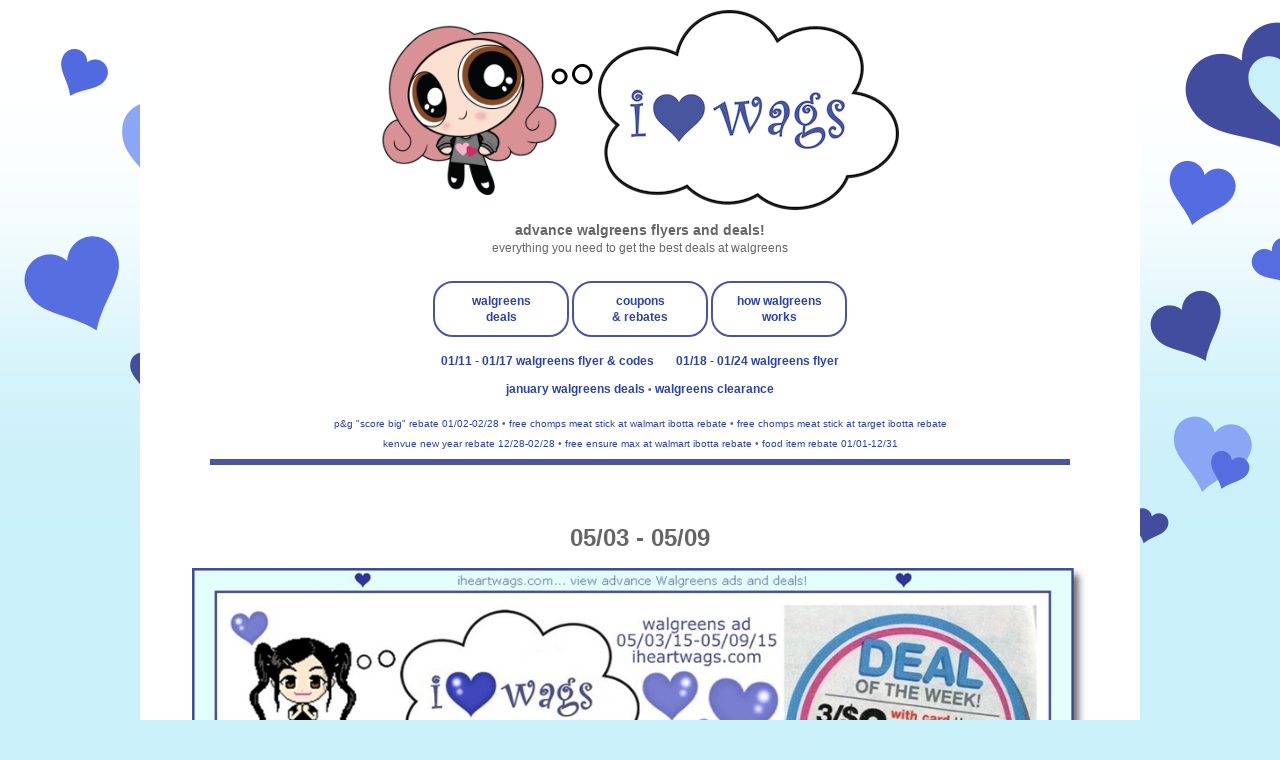

--- FILE ---
content_type: text/javascript; charset=UTF-8
request_url: https://www.iheartcoupons.net/feeds/posts/summary/-/featured-2?alt=json-in-script&callback=recentpostslist_feat2
body_size: 2282
content:
// API callback
recentpostslist_feat2({"version":"1.0","encoding":"UTF-8","feed":{"xmlns":"http://www.w3.org/2005/Atom","xmlns$openSearch":"http://a9.com/-/spec/opensearchrss/1.0/","xmlns$blogger":"http://schemas.google.com/blogger/2008","xmlns$georss":"http://www.georss.org/georss","xmlns$gd":"http://schemas.google.com/g/2005","xmlns$thr":"http://purl.org/syndication/thread/1.0","id":{"$t":"tag:blogger.com,1999:blog-6253937321358891362"},"updated":{"$t":"2026-01-15T06:54:02.875-05:00"},"category":[{"term":"coupons.com"},{"term":"main"},{"term":"rss"},{"term":"exp-coupons"},{"term":"last-chance-coupons-exp"},{"term":"coupon_inserts"},{"term":"savingstar"},{"term":"new-coupons"},{"term":"klip2save"},{"term":"rebate-exp"},{"term":"cvs-rebate-exp"},{"term":"smartsource"},{"term":"walgreens-rebate-exp"},{"term":"rite-aid-rebate-exp"},{"term":"retailmenoteveryday"},{"term":"dede"},{"term":"thecouponclippers"},{"term":"ibotta-exp"},{"term":"rebate-2025-exp"},{"term":"checkout51"},{"term":"kfr"},{"term":"free-exp"},{"term":"rebate-2022-exp"},{"term":"rebate-2023-exp"},{"term":"rebate-2024-exp"},{"term":"cvs-rebate-2022-exp"},{"term":"walgreens-rebate-2022-exp"},{"term":"cvs-rebate-2023-exp"},{"term":"coupon_inserts_2021"},{"term":"coupon_inserts_2022"},{"term":"coupon_inserts_2023"},{"term":"walgreens-rebate-2023-exp"},{"term":"coupon_inserts_2020"},{"term":"coupon_inserts_2016"},{"term":"coupon_inserts_2017"},{"term":"coupon_inserts_2019"},{"term":"coupon_inserts_2015"},{"term":"coupon_inserts_2018"},{"term":"rite-aid-rebate-2022-exp"},{"term":"rite-aid-rebate-2023-exp"},{"term":"recyclebank"},{"term":"cvs-rebate-2021-exp"},{"term":"coupon_inserts_2024"},{"term":"rebate-2021-exp"},{"term":"rite-aid-rebate-2021-exp"},{"term":"walgreens-rebate-2021-exp"},{"term":"walmart-rebate-exp"},{"term":"cvs-rebate-2020-exp"},{"term":"hopster"},{"term":"cvs-rebate-2025-exp"},{"term":"p\u0026g-exp"},{"term":"walgreens-rebate-2025-exp"},{"term":"rite-aid-rebate-2024-exp"},{"term":"target-rebate-exp"},{"term":"cvs-rebate-2024-exp"},{"term":"walgreens-rebate-2024-exp"},{"term":"rite-aid-rebate-2025-exp"},{"term":"coupon_inserts_2025"},{"term":"walmart-rebate-2025-exp"},{"term":"stopandshop-rebate-2025-exp"},{"term":"rebate-exp-2020"},{"term":"rite-aid-rebate-2020-exp"},{"term":"walgreens-rebate-2020-exp"},{"term":"stop-and-shop-rebate-exp"},{"term":"betty-crocker"},{"term":"bricksdigital-exp"},{"term":"support"},{"term":"coupon_inserts_2014"},{"term":"walmart-rebate-2024-exp"},{"term":"aisle-exp"},{"term":"amazon-survey"},{"term":"rebate"},{"term":"target-rebate-2025-exp"},{"term":"aldi-rebate-exp"},{"term":"free"},{"term":"rebate-2026"},{"term":"saveinstore"},{"term":"stopandshop-rebate-2024-exp"},{"term":"target-rebate-2024-exp"},{"term":"albertsons-rebate-exp"},{"term":"bricksdigital"},{"term":"cvs"},{"term":"featured-1"},{"term":"featured-2"},{"term":"fetch-exp"},{"term":"free-sample-exp"},{"term":"ibotta"},{"term":"kellanovapromotions-exp"},{"term":"kelloggs-exp"},{"term":"mobisave"},{"term":"pggroceryrewards-exp"},{"term":"printable"},{"term":"walgreens-rebate"},{"term":"whole-foods-rebate-exp"},{"term":"albertsons-rebate-2025-exp"},{"term":"aldi-rebate-2024-exp"},{"term":"anheuser-busch-exp"},{"term":"chomps"},{"term":"cvs-exp"},{"term":"cvs-rebate"},{"term":"cvs-rebate-2026"},{"term":"food-lion-rebate-exp"},{"term":"giant-rebate-exp"},{"term":"hannaford-rebate-exp"},{"term":"heb-rebate-exp"},{"term":"meat-stick"},{"term":"meijer-rebate-exp"},{"term":"petsmart-rebate-exp"},{"term":"printable-coupon"},{"term":"rebate-2025"},{"term":"staterbros-rebate-exp"},{"term":"stopandshop-rebate"},{"term":"stopandshop-rebate-2026"},{"term":"walgreens-rebate-2026"},{"term":"wegmans-rebate-exp"},{"term":"weis-markets-rebate-exp"},{"term":"whole-foods-rebate-2024-exp"},{"term":"aldi-rebate-2025-exp"},{"term":"betty-crocker-exp"},{"term":"coupon-exp"},{"term":"current-deals"},{"term":"cvs-rebate-2025"},{"term":"dollar-tree-rebate-2024-exp"},{"term":"ensure"},{"term":"fresh-market-rebate-exp"},{"term":"frys-rebate-exp"},{"term":"giant-rebate-2024-exp"},{"term":"jewelosco-rebate-exp"},{"term":"kenvue"},{"term":"king-soopers-rebate-exp"},{"term":"kkm"},{"term":"mccormick"},{"term":"p\u0026g"},{"term":"paypal-exp"},{"term":"paypal-rebate-exp"},{"term":"printable-digital"},{"term":"protein-shake"},{"term":"qfc-rebate-exp"},{"term":"rite-aid-rebate"},{"term":"rite-aid-rebate-2026"},{"term":"stater-bros-rebate-2025-exp"},{"term":"stater-bros-rebate-exp"},{"term":"stopandshop-rebate-exp"},{"term":"support-exp"},{"term":"target-rebate"},{"term":"walmart-exp"},{"term":"walmart-rebate-2026"},{"term":"wawa-rebate-exp"},{"term":"wholefoods-rebate-exp"}],"title":{"type":"text","$t":"i ♥ coupons"},"subtitle":{"type":"html","$t":""},"link":[{"rel":"http://schemas.google.com/g/2005#feed","type":"application/atom+xml","href":"https:\/\/www.iheartcoupons.net\/feeds\/posts\/summary"},{"rel":"self","type":"application/atom+xml","href":"https:\/\/www.blogger.com\/feeds\/6253937321358891362\/posts\/summary\/-\/featured-2?alt=json-in-script"},{"rel":"alternate","type":"text/html","href":"https:\/\/www.iheartcoupons.net\/search\/label\/featured-2"},{"rel":"hub","href":"http://pubsubhubbub.appspot.com/"}],"author":[{"name":{"$t":"Unknown"},"email":{"$t":"noreply@blogger.com"},"gd$image":{"rel":"http://schemas.google.com/g/2005#thumbnail","width":"16","height":"16","src":"https:\/\/img1.blogblog.com\/img\/b16-rounded.gif"}}],"generator":{"version":"7.00","uri":"http://www.blogger.com","$t":"Blogger"},"openSearch$totalResults":{"$t":"3"},"openSearch$startIndex":{"$t":"1"},"openSearch$itemsPerPage":{"$t":"25"},"entry":[{"id":{"$t":"tag:blogger.com,1999:blog-6253937321358891362.post-8922689066556774180"},"published":{"$t":"2026-01-10T12:40:00.003-05:00"},"updated":{"$t":"2026-01-13T09:52:31.794-05:00"},"category":[{"scheme":"http://www.blogger.com/atom/ns#","term":"cvs-rebate"},{"scheme":"http://www.blogger.com/atom/ns#","term":"cvs-rebate-2025"},{"scheme":"http://www.blogger.com/atom/ns#","term":"cvs-rebate-2026"},{"scheme":"http://www.blogger.com/atom/ns#","term":"featured-2"},{"scheme":"http://www.blogger.com/atom/ns#","term":"rebate"},{"scheme":"http://www.blogger.com/atom/ns#","term":"rebate-2026"},{"scheme":"http://www.blogger.com/atom/ns#","term":"rss"},{"scheme":"http://www.blogger.com/atom/ns#","term":"stopandshop-rebate"},{"scheme":"http://www.blogger.com/atom/ns#","term":"stopandshop-rebate-2026"},{"scheme":"http://www.blogger.com/atom/ns#","term":"walgreens-rebate"},{"scheme":"http://www.blogger.com/atom/ns#","term":"walgreens-rebate-2026"}],"title":{"type":"text","$t":"kenvue new year rebate 12\/28-02\/28"},"summary":{"type":"text","$t":"\u003C!-- hidden comments here \ntitle: kenvue new year rebate 12\/28-02\/28\ntags: rebate-2026,rebate,rss,walgreens-rebate-2026,walgreens-rebate,cvs-rebate-2026,rss,cvs-rebate,rite-aid-rebate,rite-aid-rebate-2026,\nsearch description: get a $5, $10, or $25 reward when you buy $20, $30, or $75 of participating kenvue products (12\/28\/25-2\/28\/26). upload receipt by 3\/7\/26.\n--\u003E\n\n\n\n\n\n\n\n\n\n\n\n\n  \n    get $25 wyb "},"link":[{"rel":"edit","type":"application/atom+xml","href":"https:\/\/www.blogger.com\/feeds\/6253937321358891362\/posts\/default\/8922689066556774180"},{"rel":"self","type":"application/atom+xml","href":"https:\/\/www.blogger.com\/feeds\/6253937321358891362\/posts\/default\/8922689066556774180"},{"rel":"alternate","type":"text/html","href":"https:\/\/www.iheartcoupons.net\/2026\/01\/kenvue-new-year-rebate-1228-0228.html","title":"kenvue new year rebate 12\/28-02\/28"}],"author":[{"name":{"$t":"Unknown"},"email":{"$t":"noreply@blogger.com"},"gd$image":{"rel":"http://schemas.google.com/g/2005#thumbnail","width":"16","height":"16","src":"https:\/\/img1.blogblog.com\/img\/b16-rounded.gif"}}]},{"id":{"$t":"tag:blogger.com,1999:blog-6253937321358891362.post-793887818299138057"},"published":{"$t":"2026-01-10T12:40:00.002-05:00"},"updated":{"$t":"2026-01-12T07:55:31.950-05:00"},"category":[{"scheme":"http://www.blogger.com/atom/ns#","term":"ensure"},{"scheme":"http://www.blogger.com/atom/ns#","term":"featured-2"},{"scheme":"http://www.blogger.com/atom/ns#","term":"free"},{"scheme":"http://www.blogger.com/atom/ns#","term":"ibotta"},{"scheme":"http://www.blogger.com/atom/ns#","term":"protein-shake"},{"scheme":"http://www.blogger.com/atom/ns#","term":"rebate"},{"scheme":"http://www.blogger.com/atom/ns#","term":"rebate-2025"},{"scheme":"http://www.blogger.com/atom/ns#","term":"rss"}],"title":{"type":"text","$t":"free ensure max at walmart ibotta rebate"},"summary":{"type":"text","$t":"\u003C!-- hidden comments here  \ntitle: free ensure max at walmart ibotta rebate\ntags: rss, rebate, ibotta, free, ensure, protein-shake, rebate-2025, featured-1\nsearch description: free ensure max 42g protein shake 14 fl oz ibotta rebate at walmart\n--\u003E\n\n  \n    \n      \n        \n          \n            \n              \n            \n          \n        \n      \n    \n  \n\n  \n    \n      \n        \n          \n"},"link":[{"rel":"edit","type":"application/atom+xml","href":"https:\/\/www.blogger.com\/feeds\/6253937321358891362\/posts\/default\/793887818299138057"},{"rel":"self","type":"application/atom+xml","href":"https:\/\/www.blogger.com\/feeds\/6253937321358891362\/posts\/default\/793887818299138057"},{"rel":"alternate","type":"text/html","href":"https:\/\/www.iheartcoupons.net\/2025\/12\/free-ensure-max-at-walmart-ibotta-rebate_30.html","title":"free ensure max at walmart ibotta rebate"}],"author":[{"name":{"$t":"Unknown"},"email":{"$t":"noreply@blogger.com"},"gd$image":{"rel":"http://schemas.google.com/g/2005#thumbnail","width":"16","height":"16","src":"https:\/\/img1.blogblog.com\/img\/b16-rounded.gif"}}]},{"id":{"$t":"tag:blogger.com,1999:blog-6253937321358891362.post-2469499921719545907"},"published":{"$t":"2026-01-10T12:40:00.001-05:00"},"updated":{"$t":"2026-01-10T12:40:16.030-05:00"},"category":[{"scheme":"http://www.blogger.com/atom/ns#","term":"anheuser-busch-exp"},{"scheme":"http://www.blogger.com/atom/ns#","term":"cvs-rebate-2025-exp"},{"scheme":"http://www.blogger.com/atom/ns#","term":"cvs-rebate-exp"},{"scheme":"http://www.blogger.com/atom/ns#","term":"featured-2"},{"scheme":"http://www.blogger.com/atom/ns#","term":"rebate-2025-exp"},{"scheme":"http://www.blogger.com/atom/ns#","term":"rebate-exp"},{"scheme":"http://www.blogger.com/atom/ns#","term":"rite-aid-rebate-2025-exp"},{"scheme":"http://www.blogger.com/atom/ns#","term":"rss"},{"scheme":"http://www.blogger.com/atom/ns#","term":"stopandshop-rebate-2025-exp"},{"scheme":"http://www.blogger.com/atom/ns#","term":"walgreens-rebate-2025-exp"},{"scheme":"http://www.blogger.com/atom/ns#","term":"walgreens-rebate-exp"}],"title":{"type":"text","$t":"food item rebate 01\/01-12\/31"},"summary":{"type":"text","$t":"\n\n\n\n\n\n\n\n\n\n  \n    \n      $1 rebate wyb $1+ groceries\n      compliments of cutwater\n      no alcohol purchase necessary!\n      limit 24 per address\n      \n    01\/01\/2025 - 12\/31\/2025  \n  not valid in al, ar, ct, ga, hi, id, in, la, ma, me, nc, nj, pa, ri, tx, ut, wv\n\n\n\n\n  \nsubmit by 01\/14\/2026\n  \n   reward issued via prepaid digital mastercard (valid for up to 6 months, see valid thru date) in 4-6 "},"link":[{"rel":"edit","type":"application/atom+xml","href":"https:\/\/www.blogger.com\/feeds\/6253937321358891362\/posts\/default\/2469499921719545907"},{"rel":"self","type":"application/atom+xml","href":"https:\/\/www.blogger.com\/feeds\/6253937321358891362\/posts\/default\/2469499921719545907"},{"rel":"alternate","type":"text/html","href":"https:\/\/www.iheartcoupons.net\/2025\/07\/food-item-rebate-0101-1231.html","title":"food item rebate 01\/01-12\/31"}],"author":[{"name":{"$t":"Unknown"},"email":{"$t":"noreply@blogger.com"},"gd$image":{"rel":"http://schemas.google.com/g/2005#thumbnail","width":"16","height":"16","src":"https:\/\/img1.blogblog.com\/img\/b16-rounded.gif"}}]}]}});

--- FILE ---
content_type: application/javascript; charset=UTF-8
request_url: https://wags.disqus.com/recent_comments_widget.js?num_items=3&hide_mods=0&hide_avatars=0&avatar_size=64&excerpt_length=300
body_size: 3000
content:


document.write(' \
<style type="text/css" media="screen">\
	 .dsq-widget ul.dsq-widget-list {\
	 padding: 0;\
	 margin: 0;\
	 text-align: left;\
	 }\
	 img.dsq-widget-avatar {\
	 width: 32px;\
	 height: 32px;\
	 border: 0px;\
	 margin: 0px;\
	 padding: 0px 3px 3px 0px;\
	 float: left;\
	 }\
	 a.dsq-widget-user {\
	 font-weight: bold;\
	 }\
	 a.dsq-widget-thread {\
	 font-weight: bold;\
	 }\
	 p.dsq-widget-meta {\
	 clear: both;\
	 font-size: 80%;\
	 padding: 0;\
	 margin: 0;\
	 }\
	 li.dsq-widget-item {\
	 margin: 15px 0;\
	 list-style-type: none;\
	 clear: both;\
	 }\
	 span.dsq-widget-clout {\
	 padding: 0 2px;\
	 background-color: #ff7300;\
	 color: #fff;\
	 }\
	 table.dsq-widget-horiz td {\
	 padding-right: 15px;\
	 }\
	 .dsq-widget-comment p {\
	 display: inline;\
	 }\
	 </style>\
	 <ul class="dsq-widget-list">\
	 <li class="dsq-widget-item">\
	 <a href="https://disqus.com/by/disqus_Llj1iXbSl7/"><img class="dsq-widget-avatar" src="https://c.disquscdn.com/uploads/forums/39/1296/avatar92.jpg?1331781884"></a>\
	 <a class="dsq-widget-user" href="https://disqus.com/by/disqus_Llj1iXbSl7/">CVS345</a>\
	 <span class="dsq-widget-comment"><p>Thank you! I recognize some of the same usernames from iheartcvs. Mine doesn’t really make sense on this page 😂</p></span>\
	 <p class="dsq-widget-meta"><a href="https://www.iheartwags.com/2026/01/0111-0117.html">i ♥ wags: 01/11 - 01/17 walgreens flyer</a>&nbsp;&middot;&nbsp;<a href="https://www.iheartwags.com/2026/01/0111-0117.html#comment-6823994238">6 hours ago</a></p>\
	 </li>\
	 <li class="dsq-widget-item">\
	 <a href="https://disqus.com/by/disqus_Llj1iXbSl7/"><img class="dsq-widget-avatar" src="https://c.disquscdn.com/uploads/forums/39/1296/avatar92.jpg?1331781884"></a>\
	 <a class="dsq-widget-user" href="https://disqus.com/by/disqus_Llj1iXbSl7/">CVS345</a>\
	 <span class="dsq-widget-comment"><p>Thank you!</p></span>\
	 <p class="dsq-widget-meta"><a href="https://www.iheartwags.com/2026/01/0111-0117.html">i ♥ wags: 01/11 - 01/17 walgreens flyer</a>&nbsp;&middot;&nbsp;<a href="https://www.iheartwags.com/2026/01/0111-0117.html#comment-6823993148">6 hours ago</a></p>\
	 </li>\
	 <li class="dsq-widget-item">\
	 <a href="https://disqus.com/by/zanderae/"><img class="dsq-widget-avatar" src="https://c.disquscdn.com/uploads/users/14668/2072/avatar92.jpg?1430756394"></a>\
	 <a class="dsq-widget-user" href="https://disqus.com/by/zanderae/">amybeth</a>\
	 <span class="dsq-widget-comment"><p>I have never had an issue with coupon use counting against an ibotta offer at Wags.</p><p>I have had an issue a couple times with getting BOGO at Wags and only getting ibotta credit for one item, but most of the time I get credit for both.</p></span>\
	 <p class="dsq-widget-meta"><a href="https://www.iheartwags.com/2026/01/0111-0117.html">i ♥ wags: 01/11 - 01/17 walgreens flyer</a>&nbsp;&middot;&nbsp;<a href="https://www.iheartwags.com/2026/01/0111-0117.html#comment-6823951268">7 hours ago</a></p>\
	 </li>\
	 </ul>\
');


--- FILE ---
content_type: text/javascript; charset=UTF-8
request_url: https://www.iheartwags.com/feeds/posts/summary/-/weekly?max-results=500&alt=json-in-script&callback=recentpostslist
body_size: 1587
content:
// API callback
recentpostslist({"version":"1.0","encoding":"UTF-8","feed":{"xmlns":"http://www.w3.org/2005/Atom","xmlns$openSearch":"http://a9.com/-/spec/opensearchrss/1.0/","xmlns$blogger":"http://schemas.google.com/blogger/2008","xmlns$georss":"http://www.georss.org/georss","xmlns$gd":"http://schemas.google.com/g/2005","xmlns$thr":"http://purl.org/syndication/thread/1.0","id":{"$t":"tag:blogger.com,1999:blog-3592185228716008816"},"updated":{"$t":"2026-01-14T14:49:45.383-05:00"},"category":[{"term":"flyer"},{"term":"weekly-exp"},{"term":"walgreens-coupons-exp"},{"term":"monthly-exp"},{"term":"photo-exp"},{"term":"more-exp"},{"term":"not-weekly-exp"},{"term":"weekly-exp-2013"},{"term":"weekly-exp-2014"},{"term":"weekly-exp-2010"},{"term":"weekly-exp-2012"},{"term":"weekly-exp-2016"},{"term":"flyer-2013"},{"term":"flyer-2015"},{"term":"flyer-2016"},{"term":"flyer-2018"},{"term":"flyer-2012"},{"term":"flyer-2014"},{"term":"flyer-2017"},{"term":"trip"},{"term":"flyer-2019"},{"term":"flyer-2010"},{"term":"weekly-exp-2017"},{"term":"flyer-2011"},{"term":"monthly.cb-exp"},{"term":"weekly-exp-2009"},{"term":"weekly-exp-2011"},{"term":"weekly-exp-2015"},{"term":"clearance-exp"},{"term":"flyer-2020"},{"term":"weekly-exp-2018"},{"term":"weekly-exp-2019"},{"term":"weekly-exp-2020"},{"term":"flyer-2021"},{"term":"flyer-2022"},{"term":"flyer-2023"},{"term":"flyer-2024"},{"term":"weekly-exp-2021"},{"term":"weekly-exp-2022"},{"term":"weekly-exp-2023"},{"term":"weekly-exp-2025"},{"term":"flyer-2025"},{"term":"weekly-exp-2024"},{"term":"weekly-exp-2008"},{"term":"friends-and-family"},{"term":"monthly-2022-exp"},{"term":"monthly-2023-exp"},{"term":"monthly-exp-2011"},{"term":"monthly-2021-exp"},{"term":"monthly-2025-exp"},{"term":"monthly-exp-2010"},{"term":"monthly-2024-exp"},{"term":"monthly-exp-2009"},{"term":"monthly-exp-2012"},{"term":"current-deals"},{"term":"monthly-exp-2016"},{"term":"monthly-exp-2020"},{"term":"monthly-exp-2013"},{"term":"monthly-exp-2014"},{"term":"monthly-exp-2017"},{"term":"monthly-exp-2018"},{"term":"monthly-exp-2019"},{"term":"monthly-exp-2015"},{"term":"monthly-exp-2008"},{"term":"blackfriday"},{"term":"balance"},{"term":"test"},{"term":"amazon-survey"},{"term":"monthly-2024"},{"term":"news"},{"term":"not-weekly"},{"term":"flyer-2026"},{"term":"walgreens-news"},{"term":"coupons.rebates"},{"term":"monthly-2025"},{"term":"more"},{"term":"walgreens.com-exp"},{"term":"01-2022"},{"term":"01-2023"},{"term":"01-2024"},{"term":"01-2025"},{"term":"01-2026"},{"term":"02-2022"},{"term":"02-2023"},{"term":"02-2024"},{"term":"02-2025"},{"term":"03-2022"},{"term":"03-2023"},{"term":"03-2024"},{"term":"03-2025"},{"term":"04-2022"},{"term":"04-2023"},{"term":"04-2024"},{"term":"04-2025"},{"term":"05-2022"},{"term":"05-2024"},{"term":"06-2022"},{"term":"06-2023"},{"term":"06-2024"},{"term":"06-2025"},{"term":"07-2022"},{"term":"07-2023"},{"term":"07-2024"},{"term":"07-2025"},{"term":"08-2022"},{"term":"08-2023"},{"term":"08-2024"},{"term":"08-2025"},{"term":"09-2021"},{"term":"09-2022"},{"term":"09-2023"},{"term":"09-2024"},{"term":"09-2025"},{"term":"10-2021"},{"term":"10-2022"},{"term":"10-2023"},{"term":"10-2024"},{"term":"10-2025"},{"term":"11-2021"},{"term":"11-2022"},{"term":"11-2023"},{"term":"11-2024"},{"term":"11-2025"},{"term":"12-2021"},{"term":"12-2022"},{"term":"12-2023"},{"term":"12-2024"},{"term":"clearance"},{"term":"codes"},{"term":"coupons.rebates-exp"},{"term":"diabetesandyou"},{"term":"monthly"},{"term":"monthly-2021"},{"term":"monthly-2023"},{"term":"monthly-2026"},{"term":"walgreens-rebate-exp"},{"term":"walgreens.com"},{"term":"weekly"},{"term":"weekly-exp-2026"},{"term":"05-2021"},{"term":"05-2023"},{"term":"05-2025"},{"term":"06-2021"},{"term":"07-2021"},{"term":"08-2021"},{"term":"12-2025"},{"term":"2week"},{"term":"5-2023"},{"term":"coupons.rebates-2023"},{"term":"donate"},{"term":"fails"},{"term":"kkm"},{"term":"monthly-2022"},{"term":"more-current-deals"},{"term":"news-exp"},{"term":"photo"},{"term":"poll"},{"term":"senior day"},{"term":"walgreens-rebate-2021-exp"},{"term":"walgreens-rebate-2022-exp"},{"term":"walgreens-rebate-2023-exp"},{"term":"we"}],"title":{"type":"text","$t":"i ♥ wags"},"subtitle":{"type":"html","$t":"\u003Ccenter\u003E\n\u003Cbig\u003E\u003Cb\u003E\nadvance walgreens flyers and deals!\n\u003C\/b\u003E\u003C\/big\u003E\u003Cbr\u003E\neverything you need to get the best deals at walgreens\n\u003C\/center\u003E"},"link":[{"rel":"http://schemas.google.com/g/2005#feed","type":"application/atom+xml","href":"https:\/\/www.iheartwags.com\/feeds\/posts\/summary"},{"rel":"self","type":"application/atom+xml","href":"https:\/\/www.blogger.com\/feeds\/3592185228716008816\/posts\/summary\/-\/weekly?alt=json-in-script\u0026max-results=500"},{"rel":"alternate","type":"text/html","href":"https:\/\/www.iheartwags.com\/search\/label\/weekly"},{"rel":"hub","href":"http://pubsubhubbub.appspot.com/"}],"author":[{"name":{"$t":"Unknown"},"email":{"$t":"noreply@blogger.com"},"gd$image":{"rel":"http://schemas.google.com/g/2005#thumbnail","width":"16","height":"16","src":"https:\/\/img1.blogblog.com\/img\/b16-rounded.gif"}}],"generator":{"version":"7.00","uri":"http://www.blogger.com","$t":"Blogger"},"openSearch$totalResults":{"$t":"2"},"openSearch$startIndex":{"$t":"1"},"openSearch$itemsPerPage":{"$t":"500"},"entry":[{"id":{"$t":"tag:blogger.com,1999:blog-3592185228716008816.post-346125596825960845"},"published":{"$t":"2026-01-14T14:49:00.000-05:00"},"updated":{"$t":"2026-01-14T14:49:45.319-05:00"},"category":[{"scheme":"http://www.blogger.com/atom/ns#","term":"current-deals"},{"scheme":"http://www.blogger.com/atom/ns#","term":"weekly"}],"title":{"type":"text","$t":"01\/11 - 01\/17 walgreens flyer \u0026 codes"},"summary":{"type":"text","$t":"\u003C!-- hidden comments here \n\ntitle: 01\/11 - 01\/17 walgreens flyer\ntags: current-deals,weekly,\npermalink: 0111-0117\nsearch description: walgreens flyer, deals, \u0026 discussion for 01\/11\/26 - 01\/17\/26\n--\u003E\n\n  \n  \n    not sure how to use this page? click here\n  \n  \n\n\n    \n  use this page to browse the week's walgreens deals\n\n  walgreens cash \u0026 register rewards offers and sales are listed below with "},"link":[{"rel":"edit","type":"application/atom+xml","href":"https:\/\/www.blogger.com\/feeds\/3592185228716008816\/posts\/default\/346125596825960845"},{"rel":"self","type":"application/atom+xml","href":"https:\/\/www.blogger.com\/feeds\/3592185228716008816\/posts\/default\/346125596825960845"},{"rel":"alternate","type":"text/html","href":"https:\/\/www.iheartwags.com\/2026\/01\/0111-0117.html","title":"01\/11 - 01\/17 walgreens flyer \u0026 codes"}],"author":[{"name":{"$t":"Unknown"},"email":{"$t":"noreply@blogger.com"},"gd$image":{"rel":"http://schemas.google.com/g/2005#thumbnail","width":"16","height":"16","src":"https:\/\/img1.blogblog.com\/img\/b16-rounded.gif"}}]},{"id":{"$t":"tag:blogger.com,1999:blog-3592185228716008816.post-182481193722860374"},"published":{"$t":"2026-01-14T14:47:00.002-05:00"},"updated":{"$t":"2026-01-14T14:49:38.224-05:00"},"category":[{"scheme":"http://www.blogger.com/atom/ns#","term":"current-deals"},{"scheme":"http://www.blogger.com/atom/ns#","term":"weekly"}],"title":{"type":"text","$t":"01\/18 - 01\/24 walgreens flyer"},"summary":{"type":"text","$t":"\u003C!-- hidden comments here \n\ntitle: 01\/18 - 01\/24 walgreens flyer\ntags: current-deals,weekly,\npermalink: 0118-0124\nsearch description: walgreens flyer, deals, \u0026 discussion for 01\/18\/26 - 01\/24\/26\n--\u003E\n\n  \n  \n    not sure how to use this page? click here\n  \n  \n\n\n    \n  use this page to browse the week's walgreens deals\n\n  walgreens cash \u0026 register rewards offers and sales are listed below with "},"link":[{"rel":"edit","type":"application/atom+xml","href":"https:\/\/www.blogger.com\/feeds\/3592185228716008816\/posts\/default\/182481193722860374"},{"rel":"self","type":"application/atom+xml","href":"https:\/\/www.blogger.com\/feeds\/3592185228716008816\/posts\/default\/182481193722860374"},{"rel":"alternate","type":"text/html","href":"https:\/\/www.iheartwags.com\/2026\/01\/0118-0124.html","title":"01\/18 - 01\/24 walgreens flyer"}],"author":[{"name":{"$t":"Unknown"},"email":{"$t":"noreply@blogger.com"},"gd$image":{"rel":"http://schemas.google.com/g/2005#thumbnail","width":"16","height":"16","src":"https:\/\/img1.blogblog.com\/img\/b16-rounded.gif"}}]}]}});